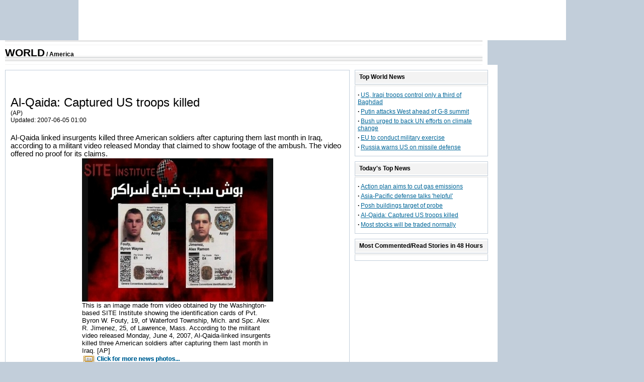

--- FILE ---
content_type: text/html
request_url: https://www.chinadaily.com.cn/world/2007-06/05/content_886916.htm
body_size: 4399
content:
<!DOCTYPE HTML PUBLIC "-//W3C//DTD HTML 4.01 Transitional//EN">
<html>
<head>
<title>Al-Qaida: Captured US troops killed</title>
<meta http-equiv="Content-Type" content="text/html; charset=iso-8859-1" />
<meta name="description" content="Al-Qaida linked insurgents killed three American soldiers after capturing them last month in Iraq, a militant video said Monday. Photos Security Plan Falters " />
<meta name="keywords" content="captured troops, al-qaida" />
<meta name="robots" content="all" />
<META content="MSHTML 6.00.2900.2802" name="GENERATOR" />

 <style type="text/css">
#content p{margin:20 0;}
.alibbstyle5 {
	FONT-SIZE: 12px; COLOR: #000000; FONT-FAMILY: Arial, Helvetica, sans-serif
}
A.alibb:link {
	COLOR: #000; TEXT-DECORATION: underline
}
A.alibb:visited {
	COLOR: #600; TEXT-DECORATION: underline
}
A.alibb:hover {
	COLOR: #f60; TEXT-DECORATION: underline
}
</style>
<link href="../../../css/cd_english.css" rel="stylesheet" type="text/css">
<link href="../../../css/cd_english_id.css" rel="stylesheet" type="text/css">
<script language="JavaScript" src="http://www.chinadaily.com.cn/js/print.js"></script>
<SCRIPT language=JavaScript src="http://www.chinadaily.com.cn/js/search.js"></SCRIPT>
<SCRIPT language="JavaScript" src="http://www.chinadaily.com.cn/js/leftmenushow.js"></SCRIPT>
</head>
<body bgcolor="#C2CEDA" onLoad="MM_preloadImages('http://www.chinadaily.com.cn/image_e/c_world_a.gif','http://www.chinadaily.com.cn/image_e/c_study_a.gif','http://www.chinadaily.com.cn/image_e/c_photo_a.gif','http://www.chinadaily.com.cn/image_e/c_cartoon_a.gif')">
<script language="javascript" src="http://www.chinadaily.com.cn/js/2006e_top.js"></script>
<script language="javascript" src="http://www.chinadaily.com.cn/js/2006en_search.js"></script>
<table width="969" height="80" border="0" align="center" cellpadding="0" cellspacing="0" bgcolor="#FFFFFF">
 <tr>
 <td width="144" align="center">&nbsp;</td>
 <td width="680" align="center"><!--Adforward Begin:-->
 <IFRAME MARGINHEIGHT=0 MARGINWIDTH=0 FRAMEBORDER=0 WIDTH=680 HEIGHT=80 SCROLLING=NO SRC="http://chinadaily.allyes.com/main/adfshow?user=ChinaDailyNetwork|UltimatePage|Ultimate_top_banner&db=chinadaily&border=0&local=yes">
 <SCRIPT LANGUAGE="JavaScript1.1" SRC="http://chinadaily.allyes.com/main/adfshow?user=ChinaDailyNetwork|UltimatePage|Ultimate_top_banner&db=chinadaily&local=yes&js=on"></SCRIPT>
 <NOSCRIPT>
 <A HREF="http://chinadaily.allyes.com/main/adfclick?user=ChinaDailyNetwork|UltimatePage|Ultimate_top_banner&db=chinadaily"><IMG SRC="http://chinadaily.allyes.com/main/adfshow?user=ChinaDailyNetwork|UltimatePage|Ultimate_top_banner&db=chinadaily" WIDTH=680 HEIGHT=80 BORDER=0></a>
 </NOSCRIPT>
 </IFRAME>
 <!--Adforward End--></td>
 <td width="145" align="center">&nbsp;</td>
 </tr>
</table>
<table width="969" height="39" border="0" align="center" cellpadding="0" cellspacing="0" class="borderback">
 <tr>
 <td id=Position><div id="lmlink">
 <p class="a-black-1"><a href="../../index.html" class="a-black-1">WORLD</a> <strong> /
 <span class="">America</span>
 </strong> </p>
 </div></td>
 </tr>
</table>
<table width="969" border="0" align="center" cellpadding="0" cellspacing="0" class="borderback">
 <tr>
 <td valign="top" id=Content><div style="border:1px solid #c2ceda; padding-top:30px; padding-left:10px; padding-right:10px; padding-bottom:10px; margin:10px; width:663px;">
 <H2>Al-Qaida: Captured US troops killed</H2> 
 <span style="font-size:9pt; font-family:Arial, Helvetica, sans-serif;"> (AP)<br> Updated: 2007-06-05 01:00</span><p></P> <span style="font-size:11pt; font-family:Arial, Helvetica, sans-serif;"> <!--enpcontent-->
<P>Al-Qaida linked insurgents killed three American soldiers after capturing 
them last month in Iraq, according to a militant video released Monday that 
claimed to show footage of the ambush. The video offered no proof for its 
claims. 
<TABLE cellSpacing=1 cellPadding=0 width="20%" align=center border=0>
 <TBODY>
 <TR>
 <TD vAlign=center align=left><IMG src="xin_310604050110480230355.jpg" border=0><BR><FONT face=Arial size=2>This is an image made from video 
 obtained by the Washington-based SITE Institute showing the identification 
 cards of Pvt. Byron W. Fouty, 19, of Waterford Township, Mich. and Spc. 
 Alex R. Jimenez, 25, of Lawrence, Mass. According to the militant video 
 released Monday, June 4, 2007, Al-Qaida-linked insurgents killed three 
 American soldiers after capturing them last month in Iraq. 
 [AP]</FONT><BR><IMG 
 src="http://www.chinadaily.com.cn/image_e/insertphotomore.gif" 
 border=0></TD></TR></TBODY></TABLE></P>
<P>The clip, which was made available to The Associated Press by the 
Washington-based SITE Institute, showed confused and jerky night battle scenes, 
and later offered close-ups of two identification cards. It did not show the 
soldiers.</P>
<P>"The Americans sent 4,000 soldiers looking for them," said an unidentified 
voice on the video, which featured the logo of the media production house of the 
Islamic State of Iraq. "They were alive and then dead." 
<P>
<TABLE cellSpacing=0 cellPadding=1 width=274 align=left bgColor=#c1cddb 
border=0>
 <TBODY>
 <TR>
 <TD>
 <TABLE cellSpacing=0 cellPadding=5 width=272 bgColor=#fffde8 border=0>
 <TBODY>
 <TR>
 <TR>
 <TD colSpan=3><FONT face=Arial color=#cb0000 size=2><B>Related 
 readings: <BR></B></FONT><FONT face=Arial color=#006699 size=2><IMG 
 src="http://www.chinadaily.com.cn/image_lt/tebieguanzhu_1.gif"><A href="content_886913.htm" target=_blank>Al-Qaida airs video of captured US troops 
 </A><BR><FONT face=Arial color=#006699 size=2><IMG 
 src="http://www.chinadaily.com.cn/image_lt/tebieguanzhu_1.gif"></FONT><A href="../02/content_885644.htm" target=_blank>Experts: Al-Qaida boosts video offensive</A><BR><FONT 
 face=Arial color=#006699 size=2><IMG 
 src="http://www.chinadaily.com.cn/image_lt/tebieguanzhu_1.gif"></FONT><A href="../01/content_885618.htm" target=_blank>US battles al-Qaida in west Baghdad</A><BR><FONT 
 face=Arial color=#006699 size=2><IMG 
 src="http://www.chinadaily.com.cn/image_lt/tebieguanzhu_1.gif"></FONT><A href="../../2007-05/30/content_883660.htm" target=_blank>Al-Qaida video threatens attacks on 
 US</A></FONT></TD></TR></TBODY></TABLE></TD></TR></TBODY></TABLE>The body of one 
of the soldiers was found in Iraq's Euphrates River, but the other two remain 
missing. Family friends of the missing men said the US military briefed 
relatives about the video over the weekend. 
<P>The video offered no proof for its claims that the soldiers had been killed 
and buried. The voiceover blamed their deaths on "the American Army and their 
leaders, who do not care for the feelings of the soldiers' mothers." 
<P>"And as you refused to deliver the bodies of our killed people, we will not 
deliver the bodies of your dead, and their end will be beneath the ground, Allah 
willing," the voice said. 
<P>A body found May 23 in the Euphrates River was identified by the US military 
as Pfc. Joseph Anzack Jr., 20, of Torrance, Calif. The missing soldiers have 
been identified as Spc. Alex R. Jimenez, 25, of Lawrence, Mass., and of Pvt. 
Byron W. Fouty, 19, of Waterford, Mich. 
<P>The three vanished after their combat team was ambushed May 12 about 20 miles 
outside Baghdad. Five others, including an Iraqi, were killed in the ambush, 
subsequently claimed by al-Qaida. 
<P>The attack triggered a massive search in the area south of Baghdad known as 
the "triangle of death" for the rampant insurgent activity there. 
<P>Gordon Dibler, Fouty's stepfather, said he was holding out hope for the 
soldiers' safe return: "We're praying, and so far, we don't know for certain 
that they aren't alive." 
<P>At the end of the 10-minute 41-second video, the identification cards of the 
two missing soldiers were shown, with the headline: "Bush is the reason of the 
loss of your POWs" written on the screen above the cards. SITE, an organization 
that monitors terrorist groups, did not say how it obtained the video. A card 
belonging to Anzack was not shown. 
<P>Along with the identification cards, the footage also showed credit cards, 
American and Iraqi money and other personal items that the militants called 
"booty." 
<P>There was no immediate word from US officials about the Islamic State of Iraq 
claim. 
<P>The video also showed footage, apparently taken before the ambush, of three 
masked men standing around a stand displaying a sketch of the area, mapping out 
the attack plan. One of the three men, who were all dressed in black, talked to 
the camera and pointed to the sketch. Another stood by him carrying a gun. 
<P>"I have urged you to bring me American prisoners," said the man, whose name 
was not given but was identified as one of the militant group's leaders. 
<P>A Islamic Web site that commonly posts videos from militant groups including 
the Islamic State of Iraq said in a banner headline that it would show the video 
within hours, but the video has not yet appeared. 
<P>After the soldiers disappeared, the Islamic State of Iraq issued Web 
statements warning the Americans to call off the hunt "if you want their 
safety."</P><!--/enpcontent--> </span>
 <br>
 <br>
 <script src="http://www.chinadaily.com.cn/js/comment.js" type="text/javascript"></script>
 </div>
 
 <div style="margin-left:10px; ">
 <iframe src="http://www.chinadaily.com.cn/world/world_photo_inc.html" width="663" height="250" frameborder=no scrolling=no></iframe>
 </div></td>
 <td valign="top" style="padding-right:10px;"><table border="0" cellpadding="0" cellspacing="0">
 <tr>
 <td height="10px"></td>
 </tr>
 </table>
 
		
 <table width="265" border="0" cellspacing="0" cellpadding="0">
 <tr>
 <td><div class="folder-top">
 <table width="247" border="0" align="center" cellpadding="0" cellspacing="0">
 <tr>
 <td class="arial9"><strong>Top <strong>World</strong> News</strong></td>
 <td width="11">&nbsp;</td>
 </tr>
 </table>
 </div></td>
 </tr>
 <tr>
 <td><div class="folder-bottom"> <p><strong>&middot; </strong><a href=content_887281.htm target="_blank">US, Iraqi troops control only a third of Baghdad</a></p><p><strong>&middot; </strong><a href=content_887203.htm target="_blank">Putin attacks West ahead of G-8 summit</a></p><p><strong>&middot; </strong><a href=content_886934.htm target="_blank">Bush urged to back UN efforts on climate change</a></p><p><strong>&middot; </strong><a href=content_886926.htm target="_blank">EU to conduct military exercise</a></p><p><strong>&middot; </strong><a href=../04/content_886886.htm target="_blank">Russia warns US on missile defense</a></p> </div>
 </td>
 </tr>
 </table>
 <table width="265" border="0" cellspacing="0" cellpadding="0">
 <tr>
 <td><div class="folder-top">
 <table width="247" border="0" align="center" cellpadding="0" cellspacing="0">
 <tr>
 <td class="arial9"><strong>Today's Top News</strong></td>
 <td width="11">&nbsp;</td>
 </tr>
 </table>
 </div></td>
 </tr>
 <tr>
 <td><div class="folder-bottom"> <p><strong>&middot; </strong><a href=../../../china/2007-06/05/content_886982.htm target="_blank">Action plan aims to cut gas emissions</a></p><p><strong>&middot; </strong><a href=../../../china/2007-06/05/content_886981.htm target="_blank">Asia-Pacific defense talks 'helpful'</a></p><p><strong>&middot; </strong><a href=../../../china/2007-06/05/content_886978.htm target="_blank">Posh buildings target of probe</a></p><p><strong>&middot; </strong><a href=content_886916.htm target="_blank">Al-Qaida: Captured US troops killed</a></p><p><strong>&middot; </strong><a href=../../../china/2007-06/04/content_886068.htm target="_blank">Most stocks will be traded normally</a></p> </div>
 </td>
 </tr>
 </table>
 <table width="265" border="0" cellspacing="0" cellpadding="0">
 <tr>
 <td><div class="folder-top">
 <table width="247" border="0" align="center" cellpadding="0" cellspacing="0">
 <tr>
 <td class="arial9"><strong>Most Commented/Read Stories in 48 Hours</strong></td>
 </tr>
 </table>
 </div></td>
 </tr>
 <tr>
 <td><div class="folder-bottom">
 <script langauge=javascript src=http://app4.chinadaily.com.cn/count/top/home_share_inc.js></script>
 <script language=javascript>
for(i=1;i<7;i++){
	document.write("<strong>&middot;</strong> <a href="+arrurl[i]+" target=_blank>"+arrtopic[i]+"</a><br>");
}
 </script>
 </div></td>
 </tr>
 </table>
 <iframe src="http://www.chinadaily.com.cn/world/recommend.html" width="274" height="780" frameborder=no scrolling=no></iframe>
 </td>
 </tr>
</table>
<script language="javascript" src="http://www.chinadaily.com.cn/js/en_end.js"></script>
<script language="JavaScript" src="http://app4.chinadaily.com.cn/count/record.php?cate=en_news|world|2"></script>
</body>
</html>
